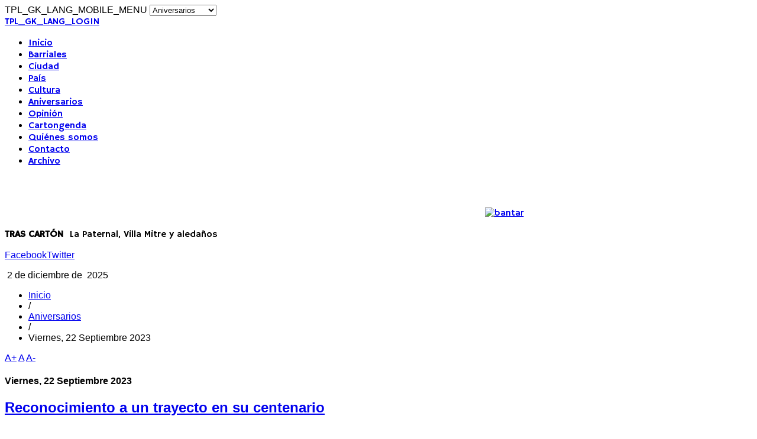

--- FILE ---
content_type: text/html; charset=utf-8
request_url: https://trascarton.com.ar/aniversarios/fecha/2023/9/23
body_size: 12661
content:
<!DOCTYPE html>
<html prefix="og: http://ogp.me/ns#" lang="es-es" >
<head>
		<meta http-equiv="X-UA-Compatible" content="IE=Edge,chrome=1" />
          <meta name="viewport" content="width=device-width, initial-scale=1, maximum-scale=2.0">
      
    <base href="https://trascarton.com.ar/aniversarios/fecha/2023/9/23" />
	<meta http-equiv="content-type" content="text/html; charset=utf-8" />
	<meta property="og:url" content="https://trascarton.com.ar/aniversarios/fecha/2023/9/23" />
	<meta property="og:type" content="website" />
	<meta property="og:title" content="Viernes, 22 Septiembre 2023" />
	<meta property="og:description" content="Notas con fecha: Viernes, 22 Septiembre 2023" />
	<meta name="twitter:card" content="summary" />
	<meta name="twitter:title" content="Viernes, 22 Septiembre 2023" />
	<meta name="twitter:description" content="Notas con fecha: Viernes, 22 Septiembre 2023" />
	<meta name="description" content="Notas con fecha: Viernes, 22 Septiembre 2023" />
	<meta name="generator" content="Joomla! - Open Source Content Management" />
	<title>Viernes, 22 Septiembre 2023</title>
	<link href="/aniversarios/fecha/2023/9/23" rel="canonical" />
	<link href="https://trascarton.com.ar/templates/gk_news/images/favicon.ico" rel="shortcut icon" type="image/vnd.microsoft.icon" />
	<link href="/templates/gk_news/favicon.ico" rel="shortcut icon" type="image/vnd.microsoft.icon" />
	<link href="https://cdn.jsdelivr.net/npm/simple-line-icons@2.4.1/css/simple-line-icons.css" rel="stylesheet" type="text/css" />
	<link href="/templates/gk_news/css/k2.css?v=2.10.3" rel="stylesheet" type="text/css" />
	<link href="/plugins/system/jce/css/content.css?aa754b1f19c7df490be4b958cf085e7c" rel="stylesheet" type="text/css" />
	<link href="https://trascarton.com.ar/templates/gk_news/css/k2.css" rel="stylesheet" type="text/css" />
	<link href="https://trascarton.com.ar/templates/gk_news/css/normalize.css" rel="stylesheet" type="text/css" />
	<link href="https://trascarton.com.ar/templates/gk_news/css/layout.css" rel="stylesheet" type="text/css" />
	<link href="https://trascarton.com.ar/templates/gk_news/css/joomla.css" rel="stylesheet" type="text/css" />
	<link href="https://trascarton.com.ar/templates/gk_news/css/system/system.css" rel="stylesheet" type="text/css" />
	<link href="https://trascarton.com.ar/templates/gk_news/css/template.css" rel="stylesheet" type="text/css" />
	<link href="https://trascarton.com.ar/templates/gk_news/css/menu/menu.css" rel="stylesheet" type="text/css" />
	<link href="https://trascarton.com.ar/templates/gk_news/css/gk.stuff.css" rel="stylesheet" type="text/css" />
	<link href="https://trascarton.com.ar/templates/gk_news/css/style2.css" rel="stylesheet" type="text/css" />
	<link href="https://trascarton.com.ar/templates/gk_news/css/typography/typography.style2.css" rel="stylesheet" type="text/css" />
	<link href="https://trascarton.com.ar/templates/gk_news/css/typography/typography.iconset.style2.css" rel="stylesheet" type="text/css" />
	<link href="https://trascarton.com.ar/templates/gk_news/css/override.css" rel="stylesheet" type="text/css" />
	<link href="//fonts.googleapis.com/css?family=Hammersmith+One" rel="stylesheet" type="text/css" />
	<style type="text/css">
.gkcol { width: 220px; }.bigtitle .header {
    color: #3299E2;
}
#login-form .login-greeting {
    color: #3299E2;
}body,
h1, h2, h3, h4, h5, h6,
.box .header small,
dl#tabs dt.tabs span h3, 
dl.tabs dt.tabs span h3,
.gkMenu > ul > li li,
.bigtitle h3.header,
.box.badge-new .header::after,
.box.badge-popular .header::after,
.box.badge-top .header::after { font-family: Arial, Helvetica, sans-serif; }
#gkLogo.text,
.gkMenu > ul > li,
#gkTopMenu,
#gkUserArea,
.box .header,
.itemAuthorContent h3,
.gkTabsNav,
th,
.nsphover .nspInfo2 { font-family: 'Hammersmith One', Arial, sans-serif; }
.blank { font-family: Verdana, Geneva, sans-serif; }
.blank { font-family: Arial, Helvetica, sans-serif; }
@media screen and (max-width: 768px) {
	    	#k2Container .itemsContainer { width: 100%!important; } 
	    	.cols-2 .column-1,
	    	.cols-2 .column-2,
	    	.cols-3 .column-1,
	    	.cols-3 .column-2,
	    	.cols-3 .column-3,
	    	.demo-typo-col2,
	    	.demo-typo-col3,
	    	.demo-typo-col4 {width: 100%; }
	    	}#gkSidebar { width: 22%; }
#gkPageContent { background-position: 78% 0!important; }#gkInset { width: 27%; }
#gkContent { background-position: 73% 0!important; }#gkMainbody > div { width: 100%; }
#gkContent { width: 78%; }
#gkContentWrap { width: 73%; }
.gkPage { max-width: 1230px; }
#ty2udate108 {display:inline-block;width:auto;color:black}
	</style>
	<script type="application/json" class="joomla-script-options new">{"csrf.token":"d4a12528270d585f833cda4eda51e4ed","system.paths":{"root":"","base":""}}</script>
	<script src="/media/jui/js/jquery.min.js?33d5214a3d6fc33294d757a0405d3591" type="text/javascript"></script>
	<script src="/media/jui/js/jquery-noconflict.js?33d5214a3d6fc33294d757a0405d3591" type="text/javascript"></script>
	<script src="/media/jui/js/jquery-migrate.min.js?33d5214a3d6fc33294d757a0405d3591" type="text/javascript"></script>
	<script src="/media/k2/assets/js/k2.frontend.js?v=2.10.3&b=20200429&sitepath=/" type="text/javascript"></script>
	<script src="/media/jui/js/bootstrap.min.js?33d5214a3d6fc33294d757a0405d3591" type="text/javascript"></script>
	<script src="/media/system/js/mootools-core.js?33d5214a3d6fc33294d757a0405d3591" type="text/javascript"></script>
	<script src="/media/system/js/core.js?33d5214a3d6fc33294d757a0405d3591" type="text/javascript"></script>
	<script src="/media/system/js/mootools-more.js?33d5214a3d6fc33294d757a0405d3591" type="text/javascript"></script>
	<script src="https://trascarton.com.ar/templates/gk_news/js/gk.scripts.js" type="text/javascript"></script>
	<script src="https://trascarton.com.ar/templates/gk_news/js/gk.menu.js" type="text/javascript"></script>
	<script src="https://trascarton.com.ar/modules/mod_news_pro_gk4/interface/scripts/engine.js" type="text/javascript"></script>
	<script src="https://trascarton.com.ar/modules/mod_date2/ty2udate.js" type="text/javascript"></script>
	<script type="text/javascript">

 $GKMenu = { height:true, width:true, duration: 250 };
$GK_TMPL_URL = "https://trascarton.com.ar/templates/gk_news";

$GK_URL = "https://trascarton.com.ar/";

Date.prototype.stdTimezoneOffset = function() {
	var jan = new Date(this.getFullYear(), 0, 1);
	var jul = new Date(this.getFullYear(), 6, 1);
	return Math.max(jan.getTimezoneOffset(), jul.getTimezoneOffset());
};
Date.prototype.dst = function() {
	return this.getTimezoneOffset() < this.stdTimezoneOffset();
};
function clock108() {
	var newdate108 = new Date();
	var day108="";
	var month108="";
	var myweekday108="";
	var year108="";
	var mydate108 = new Date();
	var dston108  = new Date(921380399000);
	dston108.setYear(mydate108.getFullYear());
	var dstoff108 = new Date(941943599000);
	dstoff108.setYear(mydate108.getFullYear());
	dston108.setFullYear(newdate108.getFullYear());
	dstoff108.setFullYear(newdate108.getFullYear());

	var dst108 = "0";
	var myzone108 = newdate108.getTimezoneOffset();

	var zone108 = parseInt(-3);

	// zone is negative so convert to positive to do calculations
	if (zone108 <= 0) {
		zoneb108 = -zone108;
	} else {
		zoneb108 = zone108;
	};
	if (mydate108 > dston108 && mydate108 < dstoff108 && dst108 == "1") {
	//date is between dst dates and dst adjust is on.
		zonea108 = zoneb108 - 1;
		var houradjust108 = 0;
	} else {
		zonea108 = zoneb108;
		var houradjust108 = -1;
	};

	newtime108=newdate108.getTime();

	var newzone108 = (zonea108*60*60*1000);

	// convert zone back to negative if it was negative originally
	if (zone108 <= 0) {
		newzone108 = -newzone108;
	};
	newtimea108 = 
	newtime108+(myzone108*60*1000)+newzone108;		
	mydate108.setTime(newtimea108);
	myday108 = mydate108.getDay();
	mymonth108 = mydate108.getMonth();
	myweekday108= mydate108.getDate();
	myyear108= mydate108.getYear();
	year108 = myyear108;

	if (year108 < 2000) year108 = year108 + 1900;
	myhours108 = mydate108.getHours();
	var mm108 = "am";
	if (myhours108 > 12 + houradjust108)
		mm108 = "pm";
	if (myhours108 > 12 + houradjust108)
		myhours108 -= 12;
	if (myhours108 == 0) myhours108 = 12;
	myminutes108 = mydate108.getMinutes();

	if (myminutes108 < 10) {
		mytime108 = "0" + myminutes108;
	} else {
		mytime108 = "" + myminutes108;
	};

	myseconds108 = mydate108.getSeconds();

	if (myseconds108 < 10) {
		myseconds108 = "0" + myseconds108;
	} else {
		myseconds108 = "" + myseconds108;
	};

	arday108 = new Array("Domingo","Lunes","Martes","Miércoles","Jueves","Viernes","Sábado");
	armonth108 = new Array("enero","febrero","marzo","abril","mayo","junio","julio","agosto","septiembre","octubre","noviembre","diciembre");
	ardate108 = new Array("0th","1","2","3","4","5","6","7","8","9","10","11","12","13","14","15","16","17","18","19","20","21","22","23","24","25","26","27","28","29","30","31");
	var time108 = (""++""+""+" "+ardate108[myweekday108]+" "+"de "+armonth108[mymonth108]+" de "+" "+year108+"");

	document.getElementById("ty2udate108").innerHTML  = time108;

	setTimeout("clock108()", 1000);

};
listen("load", window, clock108);
	</script>
	<link rel="apple-touch-icon" href="https://trascarton.com.ar/templates/gk_news/images/touch-device.png">
	<link rel="apple-touch-icon-precompose" href="https://trascarton.com.ar/templates/gk_news/images/touch-device.png">

    <link rel="stylesheet" href="https://trascarton.com.ar/templates/gk_news/css/small.desktop.css" media="(max-width: 1230px)" />
<link rel="stylesheet" href="https://trascarton.com.ar/templates/gk_news/css/tablet.css" media="(max-width: 1024px)" />
<link rel="stylesheet" href="https://trascarton.com.ar/templates/gk_news/css/small.tablet.css" media="(max-width: 820px)" />
<link rel="stylesheet" href="https://trascarton.com.ar/templates/gk_news/css/mobile.css" media="(max-width: 580px)" />

<!--[if IE 9]>
<link rel="stylesheet" href="https://trascarton.com.ar/templates/gk_news/css/ie/ie9.css" type="text/css" />
<![endif]-->

<!--[if IE 8]>
<link rel="stylesheet" href="https://trascarton.com.ar/templates/gk_news/css/ie/ie8.css" type="text/css" />
<![endif]-->

<!--[if lte IE 7]>
<link rel="stylesheet" href="https://trascarton.com.ar/templates/gk_news/css/ie/ie7.css" type="text/css" />
<![endif]-->

<!--[if (gte IE 6)&(lte IE 8)]>
<script type="text/javascript" src="https://trascarton.com.ar/templates/gk_news/js/respond.js"></script>
<script type="text/javascript" src="https://trascarton.com.ar/templates/gk_news/js/selectivizr.js"></script>
<script type="text/javascript" src="http://html5shim.googlecode.com/svn/trunk/html5.js"></script>
<![endif]-->	    <div id="fb-root"></div>
<script>(function(d, s, id) {
  var js, fjs = d.getElementsByTagName(s)[0];
  if (d.getElementById(id)) return;
  js = d.createElement(s); js.id = id;
  js.src = "//connect.facebook.net/es_LA/sdk.js#xfbml=1&version=v2.5&appId=31194966316";
  fjs.parentNode.insertBefore(js, fjs);
}(document, 'script', 'facebook-jssdk'));</script>
<!-- Global site tag (gtag.js) - Google Analytics -->
<script async src="https://www.googletagmanager.com/gtag/js?id=G-PKQQKXG98N"></script>
<script>
  window.dataLayer = window.dataLayer || [];
  function gtag(){dataLayer.push(arguments);}
  gtag('js', new Date());

  gtag('config', 'G-PKQQKXG98N');
</script>
</head>
<body data-tablet-width="1024" data-mobile-width="580">	
		
	
        
    <section id="gkPageTop" >
    	<div class="gkPage">                    	
		    
		    
		    		    <div id="gkMobileMenu">
		    	TPL_GK_LANG_MOBILE_MENU		    	<select onChange="window.location.href=this.value;">
		    	<option  value="https://trascarton.com.ar/">Inicio</option><option  value="/barriales">Barriales</option><option  value="/ciudad">Ciudad</option><option  value="/el-pais">País</option><option  value="/cultura">Cultura</option><option selected="selected"  value="/aniversarios">Aniversarios</option><option  value="/opinion">Opinión</option><option  value="/cartongenda">Cartongenda</option><option  value="/quienes-somos">Quiénes somos</option><option  value="/contacto">Contacto</option><option  value="/buscador">Archivo</option>		    	</select>
		    </div>
		    		    
		    		    <div id="gkUserArea">
		    			    	<a href="/login" id="gkLogin">TPL_GK_LANG_LOGIN</a>
		    			    	
		    			    </div>
		    		    
		    		    <div id="gkMainMenu">
		    	<nav id="gkExtraMenu" class="gkMenu">
<ul class="gkmenu level0"><li  class="first"><a href="https://trascarton.com.ar/"  class=" first" id="menu41" title="Inicio" >Inicio</a></li><li ><a href="/barriales"  id="menu235" title="Barriales" >Barriales</a></li><li ><a href="/ciudad"  id="menu236" title="Ciudad" >Ciudad</a></li><li ><a href="/el-pais"  id="menu237" title="País" >País</a></li><li ><a href="/cultura"  id="menu238" title="Cultura" >Cultura</a></li><li  class="active"><a href="/aniversarios"  class=" active" id="menu239" title="Aniversarios" >Aniversarios</a></li><li ><a href="/opinion"  id="menu240" title="Opinión" >Opinión</a></li><li ><a href="/cartongenda"  id="menu241" title="Cartongenda" >Cartongenda</a></li><li ><a href="/quienes-somos"  id="menu3" title="Quiénes somos" >Quiénes somos</a></li><li ><a href="/contacto"  id="menu16" title="Contacto" >Contacto</a></li><li  class="last"><a href="/buscador"  class=" last" id="menu33" title="Archivo" >Archivo</a></li></ul>
</nav>   
	    	</div>
	    	    	</div>
    </section>
    
    
		<section id="gkContentTop" class="gkPage">
				<div id="gkTopMenu">
			

<div class="custom nomobile"  >

	<p>&nbsp;</p>
<table style="width: 100%; background-color: white;" cellspacing="0" cellpadding="0">
<tbody>
<tr>
<td style="vertical-align: middle;"><a href="http://trascarton.com.ar/"><img src="/images/logo-90.jpg" alt="" style="display: block; margin-left: auto; margin-right: auto;" /></a></td>
<td style="width: 768px; vertical-align: middle; text-align: center;"><a href="http://disfrutemosba.buenosaires.gob.ar" target="_blank" rel="nofollow noopener noreferrer"></a>
<p><a href="http://buenosaires.gob.ar/Movilidad" target="_blank" rel="noopener"><img src="/images/ban1125.jpg" alt="bantar" width="728" height="90" /></a>&nbsp;</p>
</td>
</tr>
<tr>
<td colspan="2"><strong>TRAS CARTÓN</strong>&nbsp; &nbsp;La Paternal, Villa Mitre y aledaños</td>
</tr>
</tbody>
</table>	
</div>

		</div>
				
				<div id="gkSocial">
			

<div class="custom"  >

	<p><a class="gkFb" href="https://www.facebook.com/pages/Tras-Cart%C3%B3n/284118341621522" target="blank">Facebook</a><a class="gkTwitter" href="#">Twitter</a></p>	
</div>

		</div>
				
				<div id="gkSearch">
			<div id="ty2udate108"><div style="margin:0px auto;width:auto;text-align:right;"> 2 de diciembre de  2025</div></div>
		</div>
				<!--[if IE 8]>
		<div class="ie8clear"></div>
		<![endif]-->
	</section>
	
	<div id="gkPageContent" class="gkPage">
    	<section id="gkContent">					
			<div id="gkContentWrap">
								
								
								<section id="gkBreadcrumb">
										
<div class="breadcrumbs">
<ul><li><a href="/" class="pathway">Inicio</a></li> <li class="pathway separator">/</li> <li><a href="/aniversarios" class="pathway">Aniversarios</a></li> <li class="pathway separator">/</li> <li class="pathway">Viernes, 22 Septiembre 2023</li></ul></div>
										
											
<div id="gkTools">
	<a href="#" id="gkToolsInc">A+</a>
	<a href="#" id="gkToolsReset">A</a>
	<a href="#" id="gkToolsDec">A-</a>
</div>										
					<!--[if IE 8]>
					<div class="ie8clear"></div>
					<![endif]-->
				</section>
								
					
				
				<section id="gkMainbody">
					<div>
											
<section id="k2Container" class="genericView">
				<header>
			<h1>Viernes, 22 Septiembre 2023</h1>
		</header>
				
				
				<div class="itemList">
								<article>
						<header>
																<h2>
																				<a href="/barriales/reconocimiento-a-un-trayecto-en-su-centenario">Reconocimiento a un trayecto en su centenario</a>
																		</h2>
																								<ul>
																		<li class="itemCategory"> <span>Publicado en</span> <a href="/barriales">Barriales</a> </li>
																		
																		<li class="itemDate">
										<time datetime="2023-09-23">
											23 Sep 2023 
										</time>
									</li>
																	</ul>
														</header>
						<div class="itemBody">
																<div class="itemImageBlock"> <a class="itemImage" href="/barriales/reconocimiento-a-un-trayecto-en-su-centenario" title="Reconocimiento a un trayecto en su centenario"> <img src="/media/k2/items/cache/f7c6b266b48b52b888acd15686984fae_Generic.jpg" alt="Reconocimiento a un trayecto en su centenario" style="width:300px; height:auto;" /> </a> </div>
																						</div>
																		<a class="itemReadMore button" href="/barriales/reconocimiento-a-un-trayecto-en-su-centenario"> Leer más ... </a>
										</article>
						</div>
						</section>

<!-- JoomlaWorks "K2" (v2.10.3) | Learn more about K2 at https://getk2.org -->


										</div>
					
									</section>
				
								<section id="gkMainbodyBottom">
					<div class="box  nsp arrow color bigtitle  nomargin"><h3 class="header">Historia</h3><div class="content">	<div class="nspMain nspFs100" id="nsp-nsp_165" style="width:100%;" data-direction="ltr">
					<div class="nspArts bottom" style="width:100%;">
								
				<div class="nspArtScroll1">
					<div class="nspArtScroll2 nspPages1">
																	<div class="nspArtPage nspCol1">
																				<div class="nspArt nspCol1" style="padding:20px 0 ;">
								<a href="/aniversarios/la-vuelta-de-obligado-en-clave-iconografica" class="nspImageWrapper tleft fleft gkResponsive" style="margin:0 20px 0 0;"><img class="nspImage tleft fleft gkResponsive" src="https://trascarton.com.ar/modules/mod_news_pro_gk4/cache/vue1195ansp_165.jpg" alt="La Vuelta de Obligado en clave iconográfica"   /></a><div class="gkArtContentWrap"><p class="nspInfo  nspInfo1 tleft fnone">20 Noviembre, 2025</p><h4 class="nspHeader tleft fnone"><a href="/aniversarios/la-vuelta-de-obligado-en-clave-iconografica" title="La Vuelta de Obligado en clave iconográfica">La Vuelta de Obligado en clave iconográfica</a></h4><p class="nspText tleft fleft">El 20 de noviembre de 1845 en el Combate de la Vuelta de Obligado se alcanzó el mayor de los enfrentamientos entre las fuerzas de la Confederación Argentina y la escuadra anglo-francesa que había bloqueado Buenos Aires y se había lanzado a remontar el Paraná...</p></div>							</div>
																															<div class="nspArt nspCol1" style="padding:20px 0 ;">
								<a href="/aniversarios/donde-sarmiento-sono-un-jardin-publico" class="nspImageWrapper tleft fleft gkResponsive" style="margin:0 20px 0 0;"><img class="nspImage tleft fleft gkResponsive" src="https://trascarton.com.ar/modules/mod_news_pro_gk4/cache/par1195ansp_165.jpg" alt="Donde Sarmiento soñó un jardín público"   /></a><div class="gkArtContentWrap"><p class="nspInfo  nspInfo1 tleft fnone">11 Noviembre, 2025</p><h4 class="nspHeader tleft fnone"><a href="/aniversarios/donde-sarmiento-sono-un-jardin-publico" title="Donde Sarmiento soñó un jardín público">Donde Sarmiento soñó un jardín público</a></h4><p class="nspText tleft fleft">A 150 años de su inauguración, el Parque 3 de Febrero sigue siendo uno de los grandes pulmones verdes de la ciudad y un símbolo de la convivencia entre naturaleza, arte e historia. 
El Parque 3 de Febrero, más conocido como “los bosques de Palermo”,...</p></div>							</div>
																															<div class="nspArt nspCol1" style="padding:20px 0 ;">
								<a href="/aniversarios/el-arte-y-la-vida-de-florencio-sanchez" class="nspImageWrapper tleft fleft gkResponsive" style="margin:0 20px 0 0;"><img class="nspImage tleft fleft gkResponsive" src="https://trascarton.com.ar/modules/mod_news_pro_gk4/cache/k2.items.cache.08b6432f46f5a9950c9b29282b7539c5_Lnsp_165.jpg" alt="El arte y la vida de Florencio Sánchez"   /></a><div class="gkArtContentWrap"><p class="nspInfo  nspInfo1 tleft fnone">07 Noviembre, 2025</p><h4 class="nspHeader tleft fnone"><a href="/aniversarios/el-arte-y-la-vida-de-florencio-sanchez" title="El arte y la vida de Florencio Sánchez">El arte y la vida de Florencio Sánchez</a></h4><p class="nspText tleft fleft">Se cumplen hoy 115 años de la muerte de Florencio Sánchez, destacado dramaturgo rioplatense en cuyo homenaje se celebra en esta misma fecha el Día del Canillita y cuyo nombre es el que ostenta desde su fundación en nuestro barrio la entrañable biblioteca popular del...</p></div>							</div>
																															<div class="nspArt nspCol1" style="padding:20px 0 ;">
								<a href="/aniversarios/charles-pellegrini-y-la-ciudad-perdida" class="nspImageWrapper tleft fleft gkResponsive" style="margin:0 20px 0 0;"><img class="nspImage tleft fleft gkResponsive" src="https://trascarton.com.ar/modules/mod_news_pro_gk4/cache/pel1025ansp_165.jpg" alt="Charles Pellegrini y la ciudad perdida"   /></a><div class="gkArtContentWrap"><p class="nspInfo  nspInfo1 tleft fnone">12 Octubre, 2025</p><h4 class="nspHeader tleft fnone"><a href="/aniversarios/charles-pellegrini-y-la-ciudad-perdida" title="Charles Pellegrini y la ciudad perdida">Charles Pellegrini y la ciudad perdida</a></h4><p class="nspText tleft fleft">Se cumplen hoy 150 años de la muerte de Charles Henri Pellegrini, ingeniero francés que al quedarse sin empleo en Buenos Aires se volcó al arte. Sus dibujos e ilustraciones retrataron templos, plazas y fiestas populares, dejando un registro único de una ciudad colonial que...</p></div>							</div>
												</div>
																</div>
				</div>	
			</div>
						<div class="nspLinksWrap bottom" style="width:99.9%;">
			<div class="nspLinks" style="margin:12px 0 0 0;">
								<div class="nspLinkScroll1">
					<div class="nspLinkScroll2 nspPages3">
																				<ul class="nspList nspCol3">
														
							<li class="even"><h4><a href="/aniversarios/el-vuelo-inmortal-de-mariano-moreno" title="El vuelo inmortal de Mariano Moreno">El vuelo inmortal de Mariano Moreno</a></h4><p>Se cumplen hoy 115 años del acto de inauguración en Plaza Lorea del Monumento a Mariano Moreno en el marco del Centenario de la Revolución de Mayo. De autoría del artista español M&hellip;</p></li>							
																											
							<li class="odd"><h4><a href="/aniversarios/bernardino-rivadavia-en-clave-iconografica" title="Bernardino Rivadavia en clave iconográfica">Bernardino Rivadavia en clave iconográfica</a></h4><p>Se cumplen hoy 180 años del fallecimiento de Bernardino Rivadavia y lo recordamos a través de la exploración del divulgado retrato de Francois Casimir Carbonier, el mismo pintor an&hellip;</p></li>							
																											
							<li class="even"><h4><a href="/aniversarios/san-martin-a-traves-del-retrato-de-la-bandera-202508161228" title="San Martín a través del retrato de la bandera">San Martín a través del retrato de la bandera</a></h4><p>Se cumplen hoy 175 años de la muerte del general San Martín en Boulogne sur Mer y lo recordamos a través de la historia y el análisis de su retrato más canónico.
En 1899 Josefa Ba&hellip;</p></li>							
																											
							<li class="odd"><h4><a href="/aniversarios/diego-velazquez-el-arte-del-espacio" title="Velázquez: el arte de representar el espacio">Velázquez: el arte de representar el espacio</a></h4><p>Se cumplen hoy 365 años del fallecimiento de Diego Velázquez, pintor barroco y uno de las figuras máximas de la pintura española y maestro de la pintura universal.
Diego Rodríguez&hellip;</p></li>							
																											
							<li class="even"><h4><a href="/aniversarios/camille-pissarro-pionero-del-impresionismo" title="Camille Pissarro, pionero del impresionismo">Camille Pissarro, pionero del impresionismo</a></h4><p>Se cumplen hoy 195 años del nacimiento de Camille Pissarro en Sant Thomas, en las Antillas francesas. “No es un poeta ni un filósofo sino, sencillamente, un naturalista, un pintor &hellip;</p></li>							
																											
							<li class="odd"><h4><a href="/aniversarios/san-pedro-y-san-pablo-su-iconografia" title="San Pedro y San Pablo: su iconografía">San Pedro y San Pablo: su iconografía</a></h4><p>Hoy, 29 de junio, cristianos católicos y ortodoxos celebran la festividad de San Pedro y San Pablo, dos apóstoles de Jesús, distintos en su origen, en su formación y en su trayecto&hellip;</p></li>							
																											
							<li class="even"><h4><a href="/aniversarios/paul-klee-y-el-simbolismo-de-los-colores" title="Paul Klee y el simbolismo de los colores">Paul Klee y el simbolismo de los colores</a></h4><p>Se cumplen hoy 85 años del fallecimiento de Paul Klee, artista pintor que desarrolló su arte influenciado por la abstracción, el surrealismo y el expresionismo.
Paul Klee procedía&hellip;</p></li>							
																											
							<li class="odd"><h4><a href="/aniversarios/carlitos" title="Carlitos">Carlitos</a></h4><p>Hoy se cumplen 90 años de la muerte de Carlos Gardel y aquí, en su homenaje, una reseña de cómo su figura se entrelazó de un modo entrañable y definitivo con mi oficio de titiriter&hellip;</p></li>							
														</ul>
							<ul class="nspList nspCol3">
																											
							<li class="even"><h4><a href="/aniversarios/antonio-berni-arte-y-compromiso" title="Antonio Berni: arte y compromiso">Antonio Berni: arte y compromiso</a></h4><p>Se cumplen hoy 120 años del nacimiento de Antonio Berni, uno de los pintores argentinos más importante del siglo XX. Su obra, como luz imperecedera, continúa alumbrando la realidad&hellip;</p></li>							
																											
							<li class="odd"><h4><a href="/aniversarios/eduardo-schiaffino-y-el-campo-artistico" title="Eduardo Schiaffino y el campo artístico">Eduardo Schiaffino y el campo artístico</a></h4><p>Se cumplen hoy 90 años de la muerte de Eduardo Schiaffino, primer director del Museo Nacional de Bellas Artes, él mismo pintor, se inscribe como uno de los principales promotores d&hellip;</p></li>							
																											
							<li class="even"><h4><a href="/aniversarios/william-turner-las-acuarelas-de-un-romantico" title="William Turner: las acuarelas de un romántico">William Turner: las acuarelas de un romántico</a></h4><p>Hoy, a 250 años del nacimiento en Londres de Joseph Mallord William Turner, su obra sigue revelando las tensiones entre naturaleza y modernidad. Maestro del paisaje y la luz, el pi&hellip;</p></li>							
																											
							<li class="odd"><h4><a href="/aniversarios/marc-chagall-un-artista-personalisimo" title="Marc Chagall: un artista personalísimo">Marc Chagall: un artista personalísimo</a></h4><p>Se cumplen hoy cuarenta años de la muerte en Saint-Paul de Vence de Marc Chagall, pintor bielorruso y francés y uno de los más importantes artistas del vanguardismo. 
Marc Chagall&hellip;</p></li>							
																											
							<li class="even"><h4><a href="/aniversarios/raul-soldi-poesia-en-la-pintura" title="Raul Soldi: poesía en la pintura">Raul Soldi: poesía en la pintura</a></h4><p>Hace 120 años, el 27 de marzo de 1905, nacía en Buenos Aires Raúl Soldi. Hijo de una familia de ascendencia italiana ligada a la música, el célebre artista plástico produjo una rup&hellip;</p></li>							
																											
							<li class="odd"><h4><a href="/aniversarios/yalta-del-tratado-antinazi-a-la-guerra-fria" title="Yalta: del tratado antinazi a la guerra fría">Yalta: del tratado antinazi a la guerra fría</a></h4><p>Se cumplen en estos días 80 años de la Conferencia de Yalta. El acontecimiento, conocido también como Conferencia de Crimea, consistió en el encuentro que mantuvieron antes de term&hellip;</p></li>							
																											
							<li class="even"><h4><a href="/aniversarios/200-anos-de-un-hito-fundante-de-nuestra-nacion" title="200 años de un hito fundante de nuestra nación">200 años de un hito fundante de nuestra nación</a></h4><p>Se cumple hoy el bicentenario de la firma del Tratado de Amistad, Comercio y Navegación entre las Provincias Unidas del Río de la Plata y el Reino Unido de Gran Bretaña e Irlanda a&hellip;</p></li>							
																											
							<li class="odd"><h4><a href="/aniversarios/bernardo-monteagudo-hombre-de-la-revolucion" title="Bernardo Monteagudo: hombre de la revolución">Bernardo Monteagudo: hombre de la revolución</a></h4><p>Se cumple hoy el bicentenario del asesinato de Bernardo Monteagudo, abogado, político, periodista, agitador en las jornadas de 1809 y 1811 en Chuquisaca y militar que participó en &hellip;</p></li>							
														</ul>
							<ul class="nspList nspCol3">
																											
							<li class="even"><h4><a href="/aniversarios/carlos-di-sarli-y-su-personalisimo-estilo" title="Carlos Di Sarli y su “personalísimo estilo”">Carlos Di Sarli y su “personalísimo estilo”</a></h4><p>Hoy se cumplen 65 años de la muerte de Carlos Di Sarli. Apodado “el señor del tango”, su aporte como pianista, director y compositor fue notable, y supo crear uno de los estilos fu&hellip;</p></li>							
																											
							<li class="odd"><h4><a href="/aniversarios/una-tragedia-anunciada-a-gritos" title="Una tragedia anunciada a gritos">Una tragedia anunciada a gritos</a></h4><p>Se cumplen en la noche de hoy veinte años de uno de los mayores desastres de la historia contemporánea de nuestra ciudad: el incendio del local bailable de Once República de Cromañ&hellip;</p></li>							
																											
							<li class="even"><h4><a href="/aniversarios/vassily-kandinsky-y-el-aura-de-lo-abstracto" title="Vassily Kandinsky y el aura de lo abstracto">Vassily Kandinsky y el aura de lo abstracto</a></h4><p>Se cumplen hoy 80 años de la muerte de Vassily Kandinsky, pintor ruso catalogado, al igual que Paul Klee, Franz Marc y August Macke, como uno de los iniciadores del arte abstracto.&hellip;</p></li>							
																											
							<li class="odd"><h4><a href="/aniversarios/francisco-borges-y-su-epico-universo" title="Francisco Borges y su “épico universo”">Francisco Borges y su “épico universo”</a></h4><p>Hoy, 26 de noviembre, se cumplen 150 años de la trágica muerte del abuelo de Jorge Luis Borges, acontecimiento que motivó al escritor para la creación de los memorables versos de s&hellip;</p></li>							
																											
							<li class="even"><h4><a href="/aniversarios/toulouse-lautrec-pintor-de-la-noche-parisina" title="Toulouse Lautrec: pintor de la noche parisina">Toulouse Lautrec: pintor de la noche parisina</a></h4><p>Se cumplen hoy 160 años del nacimiento de Henri de Toulouse Lautrec, pintor y cartelista francés que encontró en la vida nocturna parisina de finales del siglo XIX la principal ins&hellip;</p></li>							
																											
							<li class="odd"><h4><a href="/aniversarios/juan-bautista-vairoleto-bandido-vindicador" title="Juan Bautista Vairoleto: bandido vindicador">Juan Bautista Vairoleto: bandido vindicador</a></h4><p>Se cumplen hoy 130 años del nacimiento de Juan Bautista Vairoleto, bandido rural evocado como el “Robin Hood criollo”. La fecha es recordada cada año con festejos junto al río Atue&hellip;</p></li>							
																											
							<li class="even"><h4><a href="/aniversarios/henri-matisse-explorador-del-color" title="Henri Matisse, explorador del color">Henri Matisse, explorador del color</a></h4><p>Se cumplen hoy 70 años de la muerte de Henri Matisse, uno de los pintores más importantes del siglo XX. Señala la ensayista Emma Rodríguez que “sus obras jalonan una trayectoria si&hellip;</p></li>							
																											
							<li class="odd"><h4><a href="/aniversarios/clemente-onelli-gran-impulsor-del-zoo-porteno" title="Clemente Onelli: gran impulsor del zoo porteño">Clemente Onelli: gran impulsor del zoo porteño</a></h4><p>Se cumple hoy el centenario del fallecimiento de Clemente Onelli, destacado naturalista que dejó una marca indeleble en la historia del Jardín Zoológico Municipal de Buenos Aires, &hellip;</p></li>							
														</ul>
															
					</div>
				</div>	
					
				
								<div class="nspBotInterface">
					<div>
												
												<span class="nspPrev">Prev</span>
						<span class="nspNext">Next</span>
																	</div>
				</div>
					
			</div>
		</div>
			</div>

<script type="text/javascript">
//<![CDATA[
try {$Gavick;}catch(e){$Gavick = {};};
$Gavick["nsp-nsp_165"] = {
	"animation_speed": 400,
	"animation_interval": 5000,
	"animation_function": Fx.Transitions.Expo.easeIn,
	"news_column": 1,
	"news_rows": 4,
	"links_columns_amount": 1,
	"links_amount": 8,
	"counter_text": '<strong>Page:</strong>'
};
//]]>
</script>	</div></div>
				</section>
							</div>
			
						<aside id="gkInset">
				<div class="box  nsp bigtitle nsphover nomargin"><div class="content">	<div class="nspMain nspFs100" id="nsp-nsp_176" style="width:100%;" data-direction="ltr">
					<div class="nspArts bottom" style="width:100%;">
								
				<div class="nspArtScroll1">
					<div class="nspArtScroll2 nspPages1">
																	<div class="nspArtPage nspCol1">
																				<div class="nspArt nspCol1" style="padding:0 15px 12px 15px ;">
								<p class="nspInfo  nspInfo2 tleft fleft"><a href="/cartongenda" >Cartongenda</a></p><a href="/cartongenda/seis-films-premiados-en-la-lugones" class="nspImageWrapper tleft fleft gkResponsive" style="margin:0 0 20px 0;"><img class="nspImage tleft fleft gkResponsive" src="https://trascarton.com.ar/modules/mod_news_pro_gk4/cache/k2.items.cache.7a49390e78b180e68429a1d007f1e3d3_Lnsp_176.jpg" alt="Seis films premiados en la Lugones"   /></a><h4 class="nspHeader tleft fnone"><a href="/cartongenda/seis-films-premiados-en-la-lugones" title="Seis films premiados en la Lugones">Seis films premiados en la Lugones</a></h4><p class="nspInfo  nspInfo1 tleft fnone">27 Noviembre, 2025</p><p class="nspText tleft fleft">Comienza mañana viernes en la Sala Leopoldo Lugones del Teatro General...</p>							</div>
												</div>
																</div>
				</div>	
			</div>
					</div>

<script type="text/javascript">
//<![CDATA[
try {$Gavick;}catch(e){$Gavick = {};};
$Gavick["nsp-nsp_176"] = {
	"animation_speed": 400,
	"animation_interval": 5000,
	"animation_function": Fx.Transitions.Expo.easeIn,
	"news_column": 1,
	"news_rows": 1,
	"links_columns_amount": 1,
	"links_amount": 0,
	"counter_text": '<strong>Page:</strong>'
};
//]]>
</script>	</div></div><div class="box  nsp bigtitle nsphover"><div class="content">	<div class="nspMain nspFs100" id="nsp-nsp_159" style="width:100%;" data-direction="ltr">
					<div class="nspArts bottom" style="width:100%;">
								
				<div class="nspArtScroll1">
					<div class="nspArtScroll2 nspPages1">
																	<div class="nspArtPage nspCol1">
																				<div class="nspArt nspCol1" style="padding:0 15px 12px 15px ;">
								<p class="nspInfo  nspInfo2 tleft fleft"><a href="/cultura" >Cultura</a></p><a href="/cultura/entre-risas-y-despedidas" class="nspImageWrapper tleft fleft gkResponsive" style="margin:0 0 20px 0;"><img class="nspImage tleft fleft gkResponsive" src="https://trascarton.com.ar/modules/mod_news_pro_gk4/cache/k2.items.cache.06a4f116c9bda1f067a7beb4d045632d_Lnsp_159.jpg" alt="Entre risas y despedidas"   /></a><h4 class="nspHeader tleft fnone"><a href="/cultura/entre-risas-y-despedidas" title="Entre risas y despedidas">Entre risas y despedidas</a></h4><p class="nspInfo  nspInfo1 tleft fnone">10 Septiembre, 2025</p><p class="nspText tleft fleft">En Casa Teatro Estudio, ubicada en Guardia Vieja 4257 de nuestra ciuda...</p>							</div>
												</div>
																</div>
				</div>	
			</div>
					</div>

<script type="text/javascript">
//<![CDATA[
try {$Gavick;}catch(e){$Gavick = {};};
$Gavick["nsp-nsp_159"] = {
	"animation_speed": 400,
	"animation_interval": 5000,
	"animation_function": Fx.Transitions.Expo.easeIn,
	"news_column": 1,
	"news_rows": 1,
	"links_columns_amount": 1,
	"links_amount": 0,
	"counter_text": '<strong>Page:</strong>'
};
//]]>
</script>	</div></div><div class="box "><h3 class="header">Archivo 2016 - 2014</h3><div class="content">
<div id="k2ModuleBox170" class="k2CalendarBlock">
    <table class="calendar">
<tr>
<td class="calendarNavMonthPrev"><a class="calendarNavLink" href="/index.php?option=com_k2&amp;view=itemlist&amp;task=calendar&amp;month=8&amp;year=2023&amp;Itemid=239">&laquo;</a></td>
<td class="calendarCurrentMonth" colspan="5">Septiembre 2023</td>
<td class="calendarNavMonthNext"><a class="calendarNavLink" href="/index.php?option=com_k2&amp;view=itemlist&amp;task=calendar&amp;month=10&amp;year=2023&amp;Itemid=239">&raquo;</a></td>
</tr>
<tr>
<td class="calendarDayName" style="width:14%">Lun</td>
<td class="calendarDayName" style="width:14%">Mar</td>
<td class="calendarDayName" style="width:14%">Mier</td>
<td class="calendarDayName" style="width:14%">Jue</td>
<td class="calendarDayName" style="width:14%">Vie</td>
<td class="calendarDayName" style="width:14%">Sáb</td>
<td class="calendarDayName" style="width:14%">Dom</td>
</tr>
<tr>
<td class="calendarDateEmpty">&nbsp;</td>
<td class="calendarDateEmpty">&nbsp;</td>
<td class="calendarDateEmpty">&nbsp;</td>
<td class="calendarDateEmpty">&nbsp;</td>
<td class="calendarDate">1</td>
<td class="calendarDate">2</td>
<td class="calendarDate">3</td>
</tr>
<tr>
<td class="calendarDateLinked"><a href="/aniversarios/fecha/2023/9/4">4</a></td>
<td class="calendarDate">5</td>
<td class="calendarDate">6</td>
<td class="calendarDateLinked"><a href="/aniversarios/fecha/2023/9/7">7</a></td>
<td class="calendarDateLinked"><a href="/aniversarios/fecha/2023/9/8">8</a></td>
<td class="calendarDate">9</td>
<td class="calendarDate">10</td>
</tr>
<tr>
<td class="calendarDateLinked"><a href="/aniversarios/fecha/2023/9/11">11</a></td>
<td class="calendarDateLinked"><a href="/aniversarios/fecha/2023/9/12">12</a></td>
<td class="calendarDate">13</td>
<td class="calendarDate">14</td>
<td class="calendarDate">15</td>
<td class="calendarDate">16</td>
<td class="calendarDate">17</td>
</tr>
<tr>
<td class="calendarDate">18</td>
<td class="calendarDateLinked"><a href="/aniversarios/fecha/2023/9/19">19</a></td>
<td class="calendarDateLinked"><a href="/aniversarios/fecha/2023/9/20">20</a></td>
<td class="calendarDate">21</td>
<td class="calendarDateLinked"><a href="/aniversarios/fecha/2023/9/22">22</a></td>
<td class="calendarDateLinked"><a href="/aniversarios/fecha/2023/9/23">23</a></td>
<td class="calendarDate">24</td>
</tr>
<tr>
<td class="calendarDate">25</td>
<td class="calendarDateLinked"><a href="/aniversarios/fecha/2023/9/26">26</a></td>
<td class="calendarDate">27</td>
<td class="calendarDateLinked"><a href="/aniversarios/fecha/2023/9/28">28</a></td>
<td class="calendarDate">29</td>
<td class="calendarDate">30</td>
<td class="calendarDateEmpty">&nbsp;</td>
</tr>
</table>
    <div class="clr"></div>
</div>
</div></div><div class="box  nsp bigtitle nsphover"><div class="content">	<div class="nspMain nspFs100" id="nsp-nsp_156" style="width:100%;" data-direction="ltr">
					<div class="nspArts bottom" style="width:100%;">
								
				<div class="nspArtScroll1">
					<div class="nspArtScroll2 nspPages1">
																	<div class="nspArtPage nspCol1">
																				<div class="nspArt nspCol1" style="padding:0 15px 12px 15px ;">
								<p class="nspInfo  nspInfo2 tleft fleft"><a href="/barriales" >Barriales</a></p><a href="/barriales/movida-jornada-por-la-salud-mental-comunitaria" class="nspImageWrapper tleft fleft gkResponsive" style="margin:0 0 20px 0;"><img class="nspImage tleft fleft gkResponsive" src="https://trascarton.com.ar/modules/mod_news_pro_gk4/cache/acc1295ansp_156.jpg" alt="Movida jornada por la salud mental comunitaria"   /></a><h4 class="nspHeader tleft fnone"><a href="/barriales/movida-jornada-por-la-salud-mental-comunitaria" title="Movida jornada por la salud mental comunitaria">Movida jornada por la salud mental comunitaria</a></h4><p class="nspInfo  nspInfo1 tleft fnone">01 Diciembre, 2025</p><p class="nspText tleft fleft">La Red Acción Comuna 15 realizó una jornada en la plazoleta Raymundo G...</p>							</div>
												</div>
																</div>
				</div>	
			</div>
					</div>

<script type="text/javascript">
//<![CDATA[
try {$Gavick;}catch(e){$Gavick = {};};
$Gavick["nsp-nsp_156"] = {
	"animation_speed": 400,
	"animation_interval": 5000,
	"animation_function": Fx.Transitions.Expo.easeIn,
	"news_column": 1,
	"news_rows": 1,
	"links_columns_amount": 1,
	"links_amount": 0,
	"counter_text": '<strong>Page:</strong>'
};
//]]>
</script>	</div></div><div class="box  nsp bigtitle nsphover"><div class="content">	<div class="nspMain nspFs100" id="nsp-nsp_157" style="width:100%;" data-direction="ltr">
					<div class="nspArts bottom" style="width:100%;">
								
				<div class="nspArtScroll1">
					<div class="nspArtScroll2 nspPages1">
																	<div class="nspArtPage nspCol1">
																				<div class="nspArt nspCol1" style="padding:0 15px 12px 15px ;">
								<p class="nspInfo  nspInfo2 tleft fleft"><a href="/ciudad" >Ciudad</a></p><a href="/ciudad/parque-chas-un-laberinto-bien-porteno" class="nspImageWrapper tleft fleft gkResponsive" style="margin:0 0 20px 0;"><img class="nspImage tleft fleft gkResponsive" src="https://trascarton.com.ar/modules/mod_news_pro_gk4/cache/par1025ansp_157.jpg" alt="Parque Chas, un laberinto bien porteño"   /></a><h4 class="nspHeader tleft fnone"><a href="/ciudad/parque-chas-un-laberinto-bien-porteno" title="Parque Chas, un laberinto bien porteño">Parque Chas, un laberinto bien porteño</a></h4><p class="nspInfo  nspInfo1 tleft fnone">01 Noviembre, 2025</p><p class="nspText tleft fleft">Parque Chas, uno de los seis barrios que integra la Comuna 15, transit...</p>							</div>
												</div>
																</div>
				</div>	
			</div>
					</div>

<script type="text/javascript">
//<![CDATA[
try {$Gavick;}catch(e){$Gavick = {};};
$Gavick["nsp-nsp_157"] = {
	"animation_speed": 400,
	"animation_interval": 5000,
	"animation_function": Fx.Transitions.Expo.easeIn,
	"news_column": 1,
	"news_rows": 1,
	"links_columns_amount": 1,
	"links_amount": 0,
	"counter_text": '<strong>Page:</strong>'
};
//]]>
</script>	</div></div><div class="box  nsp bigtitle nsphover"><div class="content">	<div class="nspMain nspFs100" id="nsp-nsp_166" style="width:100%;" data-direction="ltr">
					<div class="nspArts bottom" style="width:100%;">
								
				<div class="nspArtScroll1">
					<div class="nspArtScroll2 nspPages1">
																	<div class="nspArtPage nspCol1">
																				<div class="nspArt nspCol1" style="padding:0 15px 12px 15px ;">
								<p class="nspInfo  nspInfo2 tleft fleft"><a href="/opinion" >Opinión</a></p><a href="/opinion/la-cultura-en-el-barrio-merece-inversion" class="nspImageWrapper tleft fleft gkResponsive" style="margin:0 0 20px 0;"><img class="nspImage tleft fleft gkResponsive" src="https://trascarton.com.ar/modules/mod_news_pro_gk4/cache/k2.items.cache.9489e6c11889fcb275044d14dda99d24_Lnsp_166.jpg" alt="La cultura en el barrio merece inversión"   /></a><h4 class="nspHeader tleft fnone"><a href="/opinion/la-cultura-en-el-barrio-merece-inversion" title="La cultura en el barrio merece inversión">La cultura en el barrio merece inversión</a></h4><p class="nspInfo  nspInfo1 tleft fnone">30 Septiembre, 2025</p><p class="nspText tleft fleft">Como vecinos que participamos en el proyecto de recuperación del Cine ...</p>							</div>
												</div>
																</div>
				</div>	
			</div>
					</div>

<script type="text/javascript">
//<![CDATA[
try {$Gavick;}catch(e){$Gavick = {};};
$Gavick["nsp-nsp_166"] = {
	"animation_speed": 400,
	"animation_interval": 5000,
	"animation_function": Fx.Transitions.Expo.easeIn,
	"news_column": 1,
	"news_rows": 1,
	"links_columns_amount": 1,
	"links_amount": 0,
	"counter_text": '<strong>Page:</strong>'
};
//]]>
</script>	</div></div>
			</aside>
			    	</section>
    	
    	    	<aside id="gkSidebar">
    		<div class="box  nomargin"><div class="content">
<div id="k2ModuleBox200" class="k2SearchBlock">
    <form action="/aniversarios/buscador" method="get" autocomplete="off" class="k2SearchBlockForm">
        <input type="text" value="Buscar..." name="searchword" class="inputbox" onblur="if(this.value=='') this.value='Buscar...';" onfocus="if(this.value=='Buscar...') this.value='';" />

        
        
        
        
            </form>

    </div>
</div></div><div class="box "><h3 class="header">Tapa del mes</h3><div class="content"><div class="newsflash">
			

	

	<p style="text-align: center;"><a href="/tapas/ediciones"><img src="/images/2025/images/392.jpg" alt="trascarton-392-noviembre-25" width="195" height="294" /></a><sup><a href="/images/2025/pdf/392.pdf" target="_blank" rel="noreferrer"><br />PDF</a> Noviembre 2025 nº 392 <a href="/component/k2/fecha/2025/11">Notas</a></sup></p>

	</div>
</div></div><div class="box "><div class="content">

<div class="custom"  >

	<p><a href="/images/tar525.pdf" target="_blank"><img src="/images/tar525.jpg" alt="coo" width="200" height="300" /></a></p>
<p>&nbsp;</p>	
</div>
</div></div><div class="box "><div class="content">

<div class="custom"  >

	<p><a href="/images/enc.pdf" target="_blank"><img src="/images/2018/enc725.jpg" alt="ap300518" width="200" height="282" /></a></p>	
</div>
</div></div><div class="box "><div class="content"><script type="text/javascript">window.addEvent('load', function() { if(document.id('fb-root') == null){
			console.log("not found"); 
		var fbroot = new Element('div#fb-root');
		$$('body').grab(fbroot);
		(function(d, s, id) { var js, fjs = d.getElementsByTagName(s)[0];if (d.getElementById(id)) return; js = d.createElement(s); js.id = id; js.src = "//connect.facebook.net/es_ES/all.js#xfbml=1"; fjs.parentNode.insertBefore(js, fjs);}(document, 'script', 'facebook-jssdk'));}});</script><div class="fb-like-box" 
	data-href="https://www.facebook.com/pages/Tras-Cartón/284118341621522" 
	data-width="230px" 
	data-height="271px" 
	data-colorscheme="light" 
	data-show-faces="true" 
	data-stream="false" 
	data-header="false" 
	data-show-border="false">
</div></div></div>
    	</aside>
    	    	<!--[if IE 8]>
    	<div class="ie8clear"></div>
    	<![endif]-->
	</div>
	    
	    
        <section id="gkBottom2" class="gkCols6 gkNoMargin gkPage">
    	<div class="box  gkmod-4 nomargin"><h3 class="header">Secciones</h3><div class="content">

<div class="custom"  >

	<ul>
<li><a href="/barriales" title="Noticias barriales">Barriales</a></li>
<li><a href="/ciudad" title="Noticias de la Ciudad de Buenos Aires">Ciudad</a></li>
<li><a href="/el-pais" title="Noticias nacionales Argentina">El País</a></li>
<li><a href="/cultura" title="Noticias culturales">Cultura</a></li>
<li><a href="/aniversarios" title="Aniversarios">Aniversarios</a></li>
<li><a href="/opinion" title="Opiniones">Opinión</a></li>
<li><a href="/cartongenda" title="Cartongenda">Cartongenda</a></li>
</ul>	
</div>
</div></div><div class="box  gkmod-4 nomargin"><h3 class="header">Contacto</h3><div class="content">

<div class="custom"  >

	<ul>
<li><a title="Email" href="/contacto">Enviar un email</a></li>
<li><a title="Trascarton en Facebook" href="https://www.facebook.com/pages/Tras-Cart%C3%B3n/284118341621522" target="_blank">Facebook</a></li>
<li>Twitter</li>
</ul>	
</div>
</div></div><div class="box  gkmod-4 nomargin"><h3 class="header">Nosotros</h3><div class="content">

<div class="custom"  >

	<ul>
<li><a title="Plantel Trascarton" href="/quienes-somos">Quienes somos</a></li>
<li><a title="Enlaces interesantes" href="/enlaces">Enlaces</a></li>
</ul>	
</div>
</div></div><div class="box  gkmod-4 nomargin"><h3 class="header">Archivo</h3><div class="content">

<div class="custom"  >

	<ul>
<li><a href="/buscador" title="Archivo hasta Marzo2015">Notas anteriores a 2015</a></li>
<li>Notas posteriores a 2015</li>
</ul>	
</div>
</div></div>
    </section>
        
        
    
<footer id="gkFooter" class="gkPage">
		
		<p id="gkCopyrights">Derechos Reservados <a href="https://trascarton.com.ar/" title="Trascartón Periódico Barrial">TrasCartón</a> <br />
Diseño Web <a href="https://ideainter.net" rel="nofollow" target="blank" title="Diseño Web">Idea InterNet</a></p>
		
		
	</footer>    	
   	

<div id="gkfb-root"></div>
<script type="text/javascript">

//<![CDATA[
   	window.fbAsyncInit = function() {
		FB.init({ appId: 'https://www.facebook.com/pages/Tras-Cartón/284118341621522', 
			status: true, 
			cookie: true,
			xfbml: true,
			oauth: true
		});
   		    
	  		  	function updateButton(response) {
	    	var button = document.getElementById('fb-auth');
		
			if(button) {   
			    if (response.authResponse) {
			    // user is already logged in and connected
			    button.onclick = function() {
			        if(document.id('login-form')){
			            document.id('modlgn-username').set('value','Facebook');
			            document.id('modlgn-passwd').set('value','Facebook');
			            document.id('login-form').submit();
			        } else if(document.id('com-login-form')) {
			           document.id('username').set('value','Facebook');
			           document.id('password').set('value','Facebook');
			           document.id('com-login-form').submit();
			        }
			    }
			} else {
			    //user is not connected to your app or logged out
			    button.onclick = function() {
			        FB.login(function(response) {
			           if (response.authResponse) {
			              if(document.id('login-form')){
			                document.id('modlgn-username').set('value','Facebook');
			                document.id('modlgn-passwd').set('value','Facebook');
			                document.id('login-form').submit();
			              } else if(document.id('com-login-form')) {
			                 document.id('username').set('value','Facebook');
			                 document.id('password').set('value','Facebook');
			                 document.id('com-login-form').submit();
			              }
			          } else {
			            //user cancelled login or did not grant authorization
			          }
			        }, {scope:'email'});   
			    }
	    	}
	    }
	  }
	  // run once with current status and whenever the status changes
	  FB.getLoginStatus(updateButton);
	  FB.Event.subscribe('auth.statusChange', updateButton);	
	  	};
    //      
   window.addEvent('load', function(){
        (function(){
                if(!document.getElementById('fb-root')) {
                     var root = document.createElement('div');
                     root.id = 'fb-root';
                     document.getElementById('gkfb-root').appendChild(root);
                     var e = document.createElement('script');
                 e.src = document.location.protocol + '//connect.facebook.net/es_ES/all.js';
                     e.async = true;
                 document.getElementById('fb-root').appendChild(e);   
                }
        }());
    }); 
    //]]>
</script>


<!-- +1 button -->

<!-- twitter -->


<!-- Pinterest script --> 

	
	
<div id="gkPopupLogin">	
	<div class="gkPopupWrap">
		<div id="loginForm">
			<div class="clear overflow">
									<ul class="nav menu mod-list">
<li class="item-193 active"><a href="/login" >Login</a></li><li class="item-17"><a href="/enlaces" >Enlaces</a></li></ul>

								
							</div>
		</div>	     
	</div>
</div>
	<div id="gkPopupOverlay"></div>
		
	
<!-- Social publish powered by Social Manual Publish for K2 (C) MauroLeggieri.com.ar, 2013-2014 --></body>
</html>